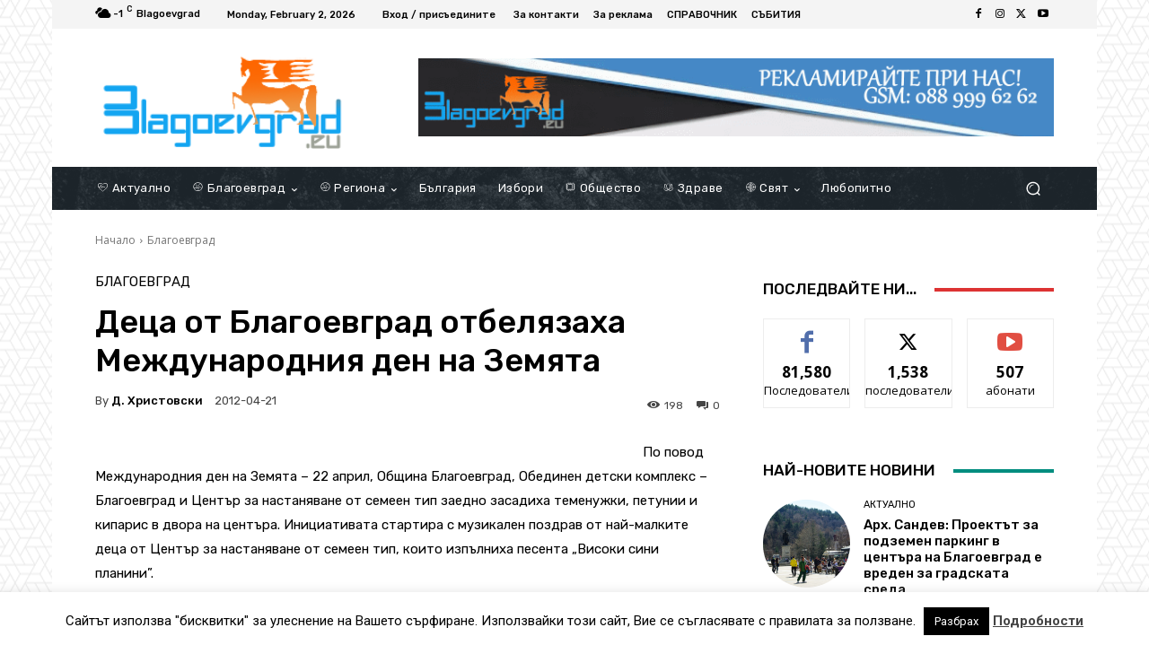

--- FILE ---
content_type: text/html; charset=utf-8
request_url: https://www.google.com/recaptcha/api2/aframe
body_size: 267
content:
<!DOCTYPE HTML><html><head><meta http-equiv="content-type" content="text/html; charset=UTF-8"></head><body><script nonce="V4ud-O5SjjlkYJcNZjpScg">/** Anti-fraud and anti-abuse applications only. See google.com/recaptcha */ try{var clients={'sodar':'https://pagead2.googlesyndication.com/pagead/sodar?'};window.addEventListener("message",function(a){try{if(a.source===window.parent){var b=JSON.parse(a.data);var c=clients[b['id']];if(c){var d=document.createElement('img');d.src=c+b['params']+'&rc='+(localStorage.getItem("rc::a")?sessionStorage.getItem("rc::b"):"");window.document.body.appendChild(d);sessionStorage.setItem("rc::e",parseInt(sessionStorage.getItem("rc::e")||0)+1);localStorage.setItem("rc::h",'1769994112671');}}}catch(b){}});window.parent.postMessage("_grecaptcha_ready", "*");}catch(b){}</script></body></html>